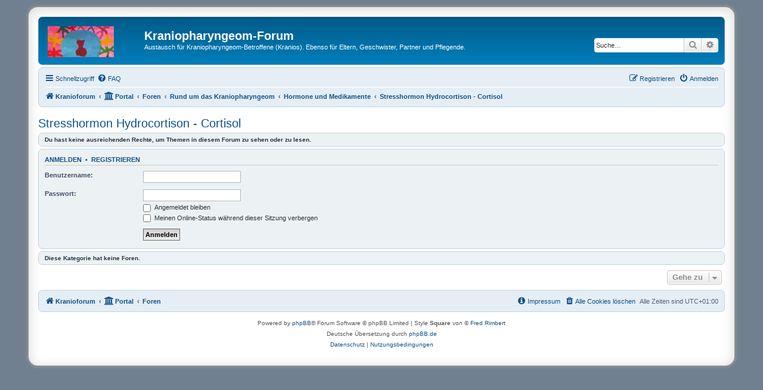

--- FILE ---
content_type: text/html; charset=UTF-8
request_url: https://kraniopharyngeom.info/viewforum.php?f=61&sid=8dc375ab2657c52aa021055bf2ab5b12
body_size: 4422
content:
<!DOCTYPE html>
<html dir="ltr" lang="de">
<head>
<meta charset="utf-8" />
<meta http-equiv="X-UA-Compatible" content="IE=edge">
<meta name="viewport" content="width=device-width, initial-scale=1" />

<title>Kraniopharyngeom-Forum - Stresshormon Hydrocortison - Cortisol</title>



<!--
	phpBB style name: Square
	Based on style:   prosilver (this is the default phpBB3 style)
	Original author:  Tom Beddard ( http://www.subBlue.com/ )
	Original style:   Stocker ( https://www.phpbb.com/customise/db/author/stoker+4.0 )
	Modified by:	  Origin ( https://forums.caforum.fr/ )
-->


<link href="./styles/prosilver/theme/stylesheet.css?assets_version=242" rel="stylesheet">
<link href="./assets/css/font-awesome.min.css?assets_version=242" rel="stylesheet">
<link href="./styles/Square/theme/stylesheet.css?assets_version=242" rel="stylesheet">
<link href="./styles/Square/theme/de/stylesheet.css?assets_version=242" rel="stylesheet">




<!--[if lte IE 9]>
	<link href="./styles/prosilver/theme/tweaks.css?assets_version=242" rel="stylesheet">
<![endif]-->


<link href="./ext/crizzo/aboutus/styles/prosilver/theme/aboutus.css?assets_version=242" rel="stylesheet" media="screen">



</head>
<body id="phpbb" class="nojs notouch section-viewforum ltr ">


<div id="wrap" class="wrap">
	<a id="top" class="top-anchor" accesskey="t"></a>
	<div id="page-header">
		<div class="headerbar" role="banner">
					<div class="inner">

			<div id="site-description" class="site-description">
		<a id="logo" class="logo" href="https://kraniopharyngeom.info/" title="Kranioforum">
					<span class="site_logo"></span>
				</a>
				<h1>Kraniopharyngeom-Forum</h1>
				<p>Austausch für Kraniopharyngeom-Betroffene (Kranios). Ebenso für Eltern, Geschwister, Partner und Pflegende.</p>
				<p class="skiplink"><a href="#start_here">Zum Inhalt</a></p>
			</div>

									<div id="search-box" class="search-box search-header" role="search">
				<form action="./search.php?sid=73992c8889fc3a2f8ef28af31f580016" method="get" id="search">
				<fieldset>
					<input name="keywords" id="keywords" type="search" maxlength="128" title="Suche nach Wörtern" class="inputbox search tiny" size="20" value="" placeholder="Suche…" />
					<button class="button button-search" type="submit" title="Suche">
						<i class="icon fa-search fa-fw" aria-hidden="true"></i><span class="sr-only">Suche</span>
					</button>
					<a href="./search.php?sid=73992c8889fc3a2f8ef28af31f580016" class="button button-search-end" title="Erweiterte Suche">
						<i class="icon fa-cog fa-fw" aria-hidden="true"></i><span class="sr-only">Erweiterte Suche</span>
					</a>
					<input type="hidden" name="sid" value="73992c8889fc3a2f8ef28af31f580016" />

				</fieldset>
				</form>
			</div>
						
			</div>
					</div>
				<div class="navbar" role="navigation">
	<div class="inner">

	<ul id="nav-main" class="nav-main linklist" role="menubar">

		<li id="quick-links" class="quick-links dropdown-container responsive-menu" data-skip-responsive="true">
			<a href="#" class="dropdown-trigger">
				<i class="icon fa-bars fa-fw" aria-hidden="true"></i><span>Schnellzugriff</span>
			</a>
			<div class="dropdown">
				<div class="pointer"><div class="pointer-inner"></div></div>
				<ul class="dropdown-contents" role="menu">
					
											<li class="separator"></li>
																									<li>
								<a href="./search.php?search_id=unanswered&amp;sid=73992c8889fc3a2f8ef28af31f580016" role="menuitem">
									<i class="icon fa-file-o fa-fw icon-gray" aria-hidden="true"></i><span>Unbeantwortete Themen</span>
								</a>
							</li>
							<li>
								<a href="./search.php?search_id=active_topics&amp;sid=73992c8889fc3a2f8ef28af31f580016" role="menuitem">
									<i class="icon fa-file-o fa-fw icon-blue" aria-hidden="true"></i><span>Aktive Themen</span>
								</a>
							</li>
							<li class="separator"></li>
							<li>
								<a href="./search.php?sid=73992c8889fc3a2f8ef28af31f580016" role="menuitem">
									<i class="icon fa-search fa-fw" aria-hidden="true"></i><span>Suche</span>
								</a>
							</li>
					
										<li class="separator"></li>

									</ul>
			</div>
		</li>

				<li data-skip-responsive="true">
			<a href="/help/faq?sid=73992c8889fc3a2f8ef28af31f580016" rel="help" title="Häufig gestellte Fragen" role="menuitem">
				<i class="icon fa-question-circle fa-fw" aria-hidden="true"></i><span>FAQ</span>
			</a>
		</li>
						
			<li class="rightside"  data-skip-responsive="true">
			<a href="./ucp.php?mode=login&amp;redirect=viewforum.php%3Ff%3D61&amp;sid=73992c8889fc3a2f8ef28af31f580016" title="Anmelden" accesskey="x" role="menuitem">
				<i class="icon fa-power-off fa-fw" aria-hidden="true"></i><span>Anmelden</span>
			</a>
		</li>
					<li class="rightside" data-skip-responsive="true">
				<a href="./ucp.php?mode=register&amp;sid=73992c8889fc3a2f8ef28af31f580016" role="menuitem">
					<i class="icon fa-pencil-square-o  fa-fw" aria-hidden="true"></i><span>Registrieren</span>
				</a>
			</li>
						</ul>

	<ul id="nav-breadcrumbs" class="nav-breadcrumbs linklist navlinks" role="menubar">
				
		
		<li class="breadcrumbs" itemscope itemtype="https://schema.org/BreadcrumbList">

							<span class="crumb" itemtype="https://schema.org/ListItem" itemprop="itemListElement" itemscope><a itemprop="item" href="https://kraniopharyngeom.info/" data-navbar-reference="home"><i class="icon fa-home fa-fw" aria-hidden="true"></i><span itemprop="name">Kranioforum</span></a><meta itemprop="position" content="1" /></span>
			
			<span class="crumb"><a href="/portal?sid=73992c8889fc3a2f8ef28af31f580016" data-navbar-reference="portal"><i class="icon fa-university fa-fw" aria-hidden="true"></i><span>Portal</span></a></span>				<span class="crumb" itemtype="https://schema.org/ListItem" itemprop="itemListElement" itemscope><a itemprop="item" href="./index.php?sid=73992c8889fc3a2f8ef28af31f580016" accesskey="h" data-navbar-reference="index"><span itemprop="name">Foren</span></a><meta itemprop="position" content="2" /></span>

											
								<span class="crumb" itemtype="https://schema.org/ListItem" itemprop="itemListElement" itemscope data-forum-id="46"><a itemprop="item" href="./viewforum.php?f=46&amp;sid=73992c8889fc3a2f8ef28af31f580016"><span itemprop="name">Rund um das Kraniopharyngeom</span></a><meta itemprop="position" content="3" /></span>
															
								<span class="crumb" itemtype="https://schema.org/ListItem" itemprop="itemListElement" itemscope data-forum-id="5"><a itemprop="item" href="./viewforum.php?f=5&amp;sid=73992c8889fc3a2f8ef28af31f580016"><span itemprop="name">Hormone und Medikamente</span></a><meta itemprop="position" content="4" /></span>
															
								<span class="crumb" itemtype="https://schema.org/ListItem" itemprop="itemListElement" itemscope data-forum-id="61"><a itemprop="item" href="./viewforum.php?f=61&amp;sid=73992c8889fc3a2f8ef28af31f580016"><span itemprop="name">Stresshormon Hydrocortison - Cortisol</span></a><meta itemprop="position" content="5" /></span>
							
					</li>

		
					<li class="rightside responsive-search">
				<a href="./search.php?sid=73992c8889fc3a2f8ef28af31f580016" title="Zeigt die erweiterten Suchoptionen an" role="menuitem">
					<i class="icon fa-search fa-fw" aria-hidden="true"></i><span class="sr-only">Suche</span>
				</a>
			</li>
			</ul>

	</div>
</div>
	</div>

	
	<a id="start_here" class="anchor"></a>
	<div id="page-body" class="page-body" role="main">
		
		<h2 class="forum-title"><a href="./viewforum.php?f=61&amp;sid=73992c8889fc3a2f8ef28af31f580016">Stresshormon Hydrocortison - Cortisol</a></h2>





	<div class="panel">
		<div class="inner">
		<strong>Du hast keine ausreichenden Rechte, um Themen in diesem Forum zu sehen oder zu lesen.</strong>
		</div>
	</div>

	
		<form action="./ucp.php?mode=login&amp;sid=73992c8889fc3a2f8ef28af31f580016" method="post">

		<div class="panel">
			<div class="inner">

			<div class="content">
				<h3><a href="./ucp.php?mode=login&amp;redirect=viewforum.php%3Ff%3D61&amp;sid=73992c8889fc3a2f8ef28af31f580016">Anmelden</a>&nbsp; &bull; &nbsp;<a href="./ucp.php?mode=register&amp;sid=73992c8889fc3a2f8ef28af31f580016">Registrieren</a></h3>

				<fieldset class="fields1">
				<dl>
					<dt><label for="username">Benutzername:</label></dt>
					<dd><input type="text" tabindex="1" name="username" id="username" size="25" value="" class="inputbox autowidth" autocomplete="username" /></dd>
				</dl>
				<dl>
					<dt><label for="password">Passwort:</label></dt>
					<dd><input type="password" tabindex="2" id="password" name="password" size="25" class="inputbox autowidth" autocomplete="current-password" /></dd>
					<dd><label for="autologin"><input type="checkbox" name="autologin" id="autologin" tabindex="3" /> Angemeldet bleiben</label></dd>					<dd><label for="viewonline"><input type="checkbox" name="viewonline" id="viewonline" tabindex="4" /> Meinen Online-Status während dieser Sitzung verbergen</label></dd>
				</dl>
				<dl>
					<dt>&nbsp;</dt>
					<dd><input type="submit" name="login" tabindex="5" value="Anmelden" class="button1" /></dd>
				</dl>
				<input type="hidden" name="redirect" value="./viewforum.php?f=61&amp;sid=73992c8889fc3a2f8ef28af31f580016" />
<input type="hidden" name="creation_time" value="1769279279" />
<input type="hidden" name="form_token" value="e99b86125d24a0fee294b4a27d9711c454a80160" />

				
				</fieldset>
			</div>

			</div>
		</div>

		</form>

	


		<div class="panel">
		<div class="inner">
			<strong>Diese Kategorie hat keine Foren.</strong>
		</div>
	</div>
	


<div class="action-bar actions-jump">
	
		<div class="jumpbox dropdown-container dropdown-container-right dropdown-up dropdown-left dropdown-button-control" id="jumpbox">
			<span title="Gehe zu" class="button button-secondary dropdown-trigger dropdown-select">
				<span>Gehe zu</span>
				<span class="caret"><i class="icon fa-sort-down fa-fw" aria-hidden="true"></i></span>
			</span>
		<div class="dropdown">
			<div class="pointer"><div class="pointer-inner"></div></div>
			<ul class="dropdown-contents">
																				<li><a href="./viewforum.php?f=46&amp;sid=73992c8889fc3a2f8ef28af31f580016" class="jumpbox-cat-link"> <span> Rund um das Kraniopharyngeom</span></a></li>
																<li><a href="./viewforum.php?f=52&amp;sid=73992c8889fc3a2f8ef28af31f580016" class="jumpbox-sub-link"><span class="spacer"></span> <span>&#8627; &nbsp; Kontakte, Treffen &amp; Veranstaltungen</span></a></li>
																<li><a href="./viewforum.php?f=29&amp;sid=73992c8889fc3a2f8ef28af31f580016" class="jumpbox-sub-link"><span class="spacer"></span><span class="spacer"></span> <span>&#8627; &nbsp; Treffen</span></a></li>
																<li><a href="./viewforum.php?f=53&amp;sid=73992c8889fc3a2f8ef28af31f580016" class="jumpbox-sub-link"><span class="spacer"></span><span class="spacer"></span> <span>&#8627; &nbsp; Kontakte, Brieffreundschaften, Mailkontakte</span></a></li>
																<li><a href="./viewforum.php?f=5&amp;sid=73992c8889fc3a2f8ef28af31f580016" class="jumpbox-sub-link"><span class="spacer"></span> <span>&#8627; &nbsp; Hormone und Medikamente</span></a></li>
																<li><a href="./viewforum.php?f=60&amp;sid=73992c8889fc3a2f8ef28af31f580016" class="jumpbox-sub-link"><span class="spacer"></span><span class="spacer"></span> <span>&#8627; &nbsp; Antidiuretisches Hormon &amp; Diabetes insipidus</span></a></li>
																<li><a href="./viewforum.php?f=61&amp;sid=73992c8889fc3a2f8ef28af31f580016" class="jumpbox-sub-link"><span class="spacer"></span><span class="spacer"></span> <span>&#8627; &nbsp; Stresshormon Hydrocortison - Cortisol</span></a></li>
																<li><a href="./viewforum.php?f=62&amp;sid=73992c8889fc3a2f8ef28af31f580016" class="jumpbox-sub-link"><span class="spacer"></span><span class="spacer"></span> <span>&#8627; &nbsp; Schilddrüsenhormon - Thyroxin</span></a></li>
																<li><a href="./viewforum.php?f=63&amp;sid=73992c8889fc3a2f8ef28af31f580016" class="jumpbox-sub-link"><span class="spacer"></span><span class="spacer"></span> <span>&#8627; &nbsp; Sexualhormone, Pubertät, Kinderwunsch</span></a></li>
																<li><a href="./viewforum.php?f=64&amp;sid=73992c8889fc3a2f8ef28af31f580016" class="jumpbox-sub-link"><span class="spacer"></span><span class="spacer"></span> <span>&#8627; &nbsp; Wachstumshormon</span></a></li>
																<li><a href="./viewforum.php?f=18&amp;sid=73992c8889fc3a2f8ef28af31f580016" class="jumpbox-sub-link"><span class="spacer"></span> <span>&#8627; &nbsp; Klinik - Arzt - Behandlungen</span></a></li>
																<li><a href="./viewforum.php?f=6&amp;sid=73992c8889fc3a2f8ef28af31f580016" class="jumpbox-sub-link"><span class="spacer"></span> <span>&#8627; &nbsp; Reha, Kur, Rente</span></a></li>
																<li><a href="./viewforum.php?f=7&amp;sid=73992c8889fc3a2f8ef28af31f580016" class="jumpbox-sub-link"><span class="spacer"></span> <span>&#8627; &nbsp; Ernährung - Übergewicht - Adipositas</span></a></li>
																<li><a href="./viewforum.php?f=8&amp;sid=73992c8889fc3a2f8ef28af31f580016" class="jumpbox-sub-link"><span class="spacer"></span> <span>&#8627; &nbsp; Schule, Ausbildung und Job/Arbeit</span></a></li>
																<li><a href="./viewforum.php?f=45&amp;sid=73992c8889fc3a2f8ef28af31f580016" class="jumpbox-sub-link"><span class="spacer"></span> <span>&#8627; &nbsp; Reisen und unterwegs</span></a></li>
																<li><a href="./viewforum.php?f=41&amp;sid=73992c8889fc3a2f8ef28af31f580016" class="jumpbox-sub-link"><span class="spacer"></span> <span>&#8627; &nbsp; Probleme allgemein oder körperlich</span></a></li>
																<li><a href="./viewforum.php?f=32&amp;sid=73992c8889fc3a2f8ef28af31f580016" class="jumpbox-sub-link"><span class="spacer"></span> <span>&#8627; &nbsp; Partnerschaft, Liebe, Sexualität und Kinder</span></a></li>
																<li><a href="./viewforum.php?f=4&amp;sid=73992c8889fc3a2f8ef28af31f580016" class="jumpbox-sub-link"><span class="spacer"></span> <span>&#8627; &nbsp; Behinderung, Ausweis und Behörden</span></a></li>
																<li><a href="./viewforum.php?f=38&amp;sid=73992c8889fc3a2f8ef28af31f580016" class="jumpbox-sub-link"><span class="spacer"></span> <span>&#8627; &nbsp; Empfindungs- / Verhaltens- / Persönlichkeitsveränderungen</span></a></li>
																<li><a href="./viewforum.php?f=47&amp;sid=73992c8889fc3a2f8ef28af31f580016" class="jumpbox-cat-link"> <span> Allgemein</span></a></li>
																<li><a href="./viewforum.php?f=3&amp;sid=73992c8889fc3a2f8ef28af31f580016" class="jumpbox-sub-link"><span class="spacer"></span> <span>&#8627; &nbsp; Laberforum</span></a></li>
																<li><a href="./viewforum.php?f=51&amp;sid=73992c8889fc3a2f8ef28af31f580016" class="jumpbox-sub-link"><span class="spacer"></span> <span>&#8627; &nbsp; Aktuelles</span></a></li>
											</ul>
		</div>
	</div>

	</div>




			</div>


<div id="page-footer" class="page-footer" role="contentinfo">
	<div class="navbar" role="navigation">
	<div class="inner">

	<ul id="nav-footer" class="nav-footer linklist" role="menubar">
		<li class="breadcrumbs">
							<span class="crumb"><a href="https://kraniopharyngeom.info/" data-navbar-reference="home"><i class="icon fa-home fa-fw" aria-hidden="true"></i><span>Kranioforum</span></a></span>						<span class="crumb"><a href="/portal?sid=73992c8889fc3a2f8ef28af31f580016" data-navbar-reference="portal"><i class="icon fa-university fa-fw" aria-hidden="true"></i><span>Portal</span></a></span>			<span class="crumb"><a href="./index.php?sid=73992c8889fc3a2f8ef28af31f580016" data-navbar-reference="index"><span>Foren</span></a></span>					</li>
		
				<li class="rightside">Alle Zeiten sind <span title="Europa/Berlin">UTC+01:00</span></li>
							<li class="rightside">
				<a href="/user/delete_cookies?sid=73992c8889fc3a2f8ef28af31f580016" data-ajax="true" data-refresh="true" role="menuitem">
					<i class="icon fa-trash fa-fw" aria-hidden="true"></i><span>Alle Cookies löschen</span>
				</a>
			</li>
											<li class="rightside" data-last-responsive="true"><a href="/aboutus?sid=73992c8889fc3a2f8ef28af31f580016" role="menuitem"><i class="icon fa-info-circle fa-fw" aria-hidden="true"></i><span>Impressum</span></a></li>			</ul>

	</div>
</div>

	<div class="copyright">
				<p class="footer-row">
			<span class="footer-copyright">Powered by <a href="https://www.phpbb.com/">phpBB</a>&reg; Forum Software &copy; phpBB Limited | Style <span class="style-name"><strong>Square</strong></span> von &copy; <a href="https://forums.caforum.fr/">Fred Rimbert</a></span>
		</p>
				<p class="footer-row">
			<span class="footer-copyright">Deutsche Übersetzung durch <a href="https://www.phpbb.de/">phpBB.de</a></span>
		</p>
						<p class="footer-row" role="menu">
			<a class="footer-link" href="./ucp.php?mode=privacy&amp;sid=73992c8889fc3a2f8ef28af31f580016" title="Datenschutz" role="menuitem">
				<span class="footer-link-text">Datenschutz</span>
			</a>
			|
			<a class="footer-link" href="./ucp.php?mode=terms&amp;sid=73992c8889fc3a2f8ef28af31f580016" title="Nutzungsbedingungen" role="menuitem">
				<span class="footer-link-text">Nutzungsbedingungen</span>
			</a>
		</p>
					</div>

	<div id="darkenwrapper" class="darkenwrapper" data-ajax-error-title="AJAX-Fehler" data-ajax-error-text="Bei der Verarbeitung deiner Anfrage ist ein Fehler aufgetreten." data-ajax-error-text-abort="Der Benutzer hat die Anfrage abgebrochen." data-ajax-error-text-timeout="Bei deiner Anfrage ist eine Zeitüberschreitung aufgetreten. Bitte versuche es erneut." data-ajax-error-text-parsererror="Bei deiner Anfrage ist etwas falsch gelaufen und der Server hat eine ungültige Antwort zurückgegeben.">
		<div id="darken" class="darken">&nbsp;</div>
	</div>

	<div id="phpbb_alert" class="phpbb_alert" data-l-err="Fehler" data-l-timeout-processing-req="Bei der Anfrage ist eine Zeitüberschreitung aufgetreten.">
		<a href="#" class="alert_close">
			<i class="icon fa-times-circle fa-fw" aria-hidden="true"></i>
		</a>
		<h3 class="alert_title">&nbsp;</h3><p class="alert_text"></p>
	</div>
	<div id="phpbb_confirm" class="phpbb_alert">
		<a href="#" class="alert_close">
			<i class="icon fa-times-circle fa-fw" aria-hidden="true"></i>
		</a>
		<div class="alert_text"></div>
	</div>
</div>

</div>

<div>
	<a id="bottom" class="anchor" accesskey="z"></a>
	<img class="sr-only" aria-hidden="true" src="&#x2F;cron&#x2F;cron.task.core.tidy_cache&#x3F;sid&#x3D;73992c8889fc3a2f8ef28af31f580016" width="1" height="1" alt="">
</div>

<script src="./assets/javascript/jquery-3.7.1.min.js?assets_version=242"></script>
<script src="./assets/javascript/core.js?assets_version=242"></script>



<script src="./styles/prosilver/template/forum_fn.js?assets_version=242"></script>
<script src="./styles/prosilver/template/ajax.js?assets_version=242"></script>



</body>
</html>


--- FILE ---
content_type: image/svg+xml
request_url: https://kraniopharyngeom.info/styles/Square/theme/images/site_logo.svg
body_size: 9813
content:
<?xml version="1.0" encoding="UTF-8" standalone="no"?>
<!DOCTYPE svg PUBLIC "-//W3C//DTD SVG 1.1//EN" "http://www.w3.org/Graphics/SVG/1.1/DTD/svg11.dtd">
<svg width="100%" height="100%" viewBox="0 0 290 136" version="1.1" xmlns="http://www.w3.org/2000/svg" xmlns:xlink="http://www.w3.org/1999/xlink" xml:space="preserve" xmlns:serif="http://www.serif.com/" style="fill-rule:evenodd;clip-rule:evenodd;stroke-linejoin:round;stroke-miterlimit:2;">
    <use id="Hintergrund" xlink:href="#_Image1" x="0" y="0" width="290px" height="136px"/>
    <defs>
        <image id="_Image1" width="290px" height="136px" xlink:href="[data-uri]"/>
    </defs>
</svg>
